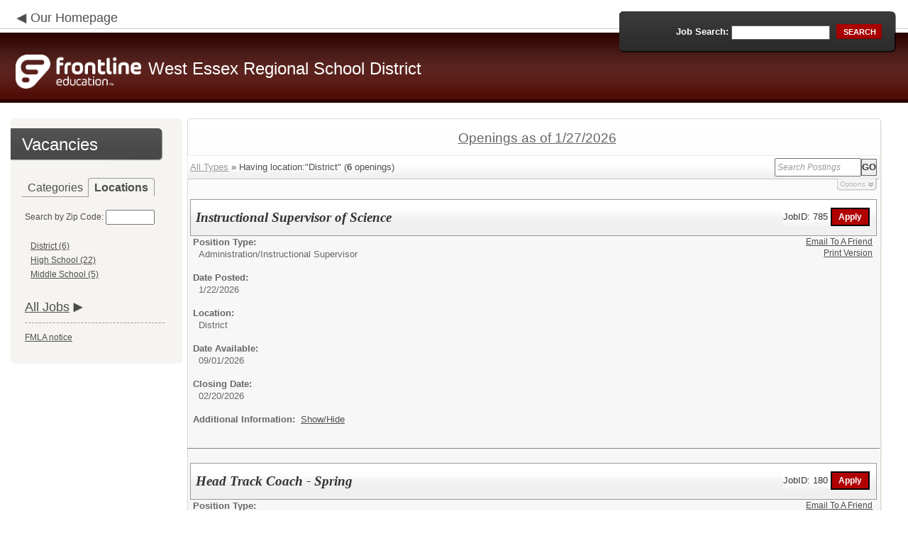

--- FILE ---
content_type: text/plain; charset=utf-8
request_url: https://www.applitrack.com/westex/rb_bf28599crd?type=js3&sn=v_4_srv_3_sn_AFC6A2A6AAE92C7ED9B252362D33F252_perc_100000_ol_0_mul_1_app-3A7927f457c7a0685b_1_rcs-3Acss_0&svrid=3&flavor=post&vi=CIACQRNVALRCUKABFBJCMGPRSMAPWCPQ-0&modifiedSince=1769423434228&bp=3&app=7927f457c7a0685b&crc=2474328194&en=xvf2dww8&end=1
body_size: 252
content:
OK(OA)|name=ruxitagentjs|featureHash=ICA7NVfghjoqrux|version=|buildNumber=10305250107141607|lastModification=1769423434228

--- FILE ---
content_type: text/javascript
request_url: https://www.applitrack.com/westex/onlineapp/jobpostings/Output.asp?AppliTrackPostingSearch=location:%22District%22&
body_size: 12993
content:


var addthis_config = {
          services_compact: 'email, facebook, twitter, more',
          services_exclude: 'print'
}

var VacanciesAreOnThisPage = true

//window.onerror = function nada(){}

function centerWin(zwidth,zheight){
       var winHeight
       var winWidth
       winHeight = screen.availHeight
       winWidth = screen.width
       if (zwidth > winWidth){zwidth=winWidth}
       if (zheight > winHeight){zheight=winHeight}
       zleft = parseInt((winWidth/2)-(zwidth/2))
       if (zleft < 10){zleft = 0}
       ztop = parseInt((winHeight/2)-(zheight/2))
       if (ztop < 25){ztop = 0}
       var x = "width=" + zwidth + ",height=" + zheight + ",left=" + zleft + ",top=" + ztop
       return x
}

function applyFor(posJobCode,posFirstChoice,posSpecialty){
       var openwindow = false
       if (document.layers){
              alert("Please go back and then click 'Start an Application' to apply for this position.")
              return false;
       }
       var OpenWin = true
       try {
              if (typeof self.opener.updateApp == "boolean"){
                     OpenWin = false
              }
       } catch (e) {
              OpenWin = true
       }

       if (OpenWin){
              var applyFor = window.open("https://www.applitrack.com/westex/onlineapp/_application.aspx?posJobCodes=" + posJobCode + "&posFirstChoice=" + posFirstChoice + "&posSpecialty=" + posSpecialty + "","applyFor","location=no,resizable=yes,scrollbars=yes," + centerWin(795,550))
              applyFor.focus()
       } else {
              window.opener.location = "javascript: applyFor('" + posJobCode + "','" + posFirstChoice + "','" + posSpecialty + "')"
              self.close()
       }
}

function oldWay(){
       var openwindow = false
       if (document.layers){
              alert("Please go back and then click 'Start an Application' to apply for this position.")
              return false;
       }
       if (opener == null){
              var applyFor = window.open("https://www.applitrack.com/westex/onlineapp/_application.aspx?posJobCodes=" + posJobCode + "&posFirstChoice=" + posFirstChoice + "&posSpecialty=" + posSpecialty + "","applyFor","location=no,resizable=yes,scrollbars=yes," + centerWin(795,550))
              applyFor.focus()
       }else{
              if (typeof self.opener == "undefined"){
                     var applyFor = window.open("https://www.applitrack.com/westex/onlineapp/_application.aspx?posJobCodes=" + posJobCode + "&posFirstChoice=" + posFirstChoice + "&posSpecialty=" + posSpecialty + "","applyFor","location=no,resizable=yes,scrollbars=yes," + centerWin(795,550))
                     applyFor.focus()
              }else{
                     if (typeof self.opener.updateApp == "boolean"){
                           window.opener.location = "javascript: applyFor('" + posJobCode + "','" + posFirstChoice + "','" + posSpecialty + "')"
                           self.close()
                     }else{
                           var applyFor = window.open("https://www.applitrack.com/westex/onlineapp/_application.aspx?posJobCodes=" + posJobCode + "&posFirstChoice=" + posFirstChoice + "&posSpecialty=" + posSpecialty + "","applyFor","location=no,resizable=yes,scrollbars=yes," + centerWin(795,550))
                           applyFor.focus()
                     }
              }
       }
}
function applyForInternal(posJobCode,posFirstChoice,posSpecialty){
    var passDistrictCode;

       var applyFor = window.open("https://www.applitrack.com/westex/onlineapp/_application.aspx?isInternal=1&posJobCodes=" + posJobCode + "&posFirstChoice=" + posFirstChoice + "&posSpecialty=" + posSpecialty + passDistrictCode + "","applyFor","location=no,resizable=yes,scrollbars=yes," + centerWin(795,550))
       applyFor.focus()
}

function applyForOutsideDistrict(district,posJobCode,posFirstChoice,posSpecialty){
    var applyPage;
    var applyWinSize;
    
        applyPage = '_application.aspx';
    
       var applyFor = window.open("https://www.applitrack.com/" + district + "/onlineapp/" + applyPage + "?posJobCodes=" + posJobCode + "&posFirstChoice=" + posFirstChoice + "&posSpecialty=" + posSpecialty + "","applyFor","location=no,resizable=yes,scrollbars=yes," + centerWin(795,550))
       applyFor.focus()
}

function toggle_block(i) {
       if (AppliTrack_$(i).style.display == 'none'){ AppliTrack_$(i).style.display = 'block';} else {AppliTrack_$(i).style.display = 'none';}
       setUpPageBreaks()
       return false;
}

function submitAppliTrackSearch(){
       AppliTrack_SearchExecute(null);
}

/* Deprecated; use AppliTrack_SearchExecute() */
function AppliTrackSort(key){
       winLoc = window.location.toString()
       if (window.location.search == "") {
              window.location = winLoc + "?AppliTrackSort=" + escape(key)
       }else{
              if (window.location.search.indexOf("AppliTrackSort=") > 0){
                     var currLoc = winLoc.substring(0,winLoc.indexOf("AppliTrackSort="))
                     window.location = winLoc.replace(/([^a-zA-Z0-9\-\.]+AppliTrackSort=)([a-zA-Z0-9\-\.]+)([&a-zA-Z0-9\-\.]*)/i,'$1' + escape(key) + '$3');
              }else{
                     window.location = winLoc + (winLoc.indexOf("?") < 0?"?":"&") + "AppliTrackSort=" + escape(key)
              }
       }
}

function AppliTrackSearchFocus(){
    var e = AppliTrack_$('AppliTrackPostingSearchBasic');
       if (e && e.value == "Search Postings"){
              e.value = ""
              e.style.color = "black"
              e.style.fontStyle = "normal"
       }
}
function AppliTrackSearchBlur(){
    var e = AppliTrack_$('AppliTrackPostingSearchBasic');
       if (e && e.value == ""){
              e.value = "Search Postings"
              e.style.color = "#999999"
              e.style.fontStyle = "italic"
       }
}
function AppliTrack_WatchForEnter(e){
       if(window.event)
        key = window.event.keyCode;     //IE
    else
        key = e.which;     //firefox

    if (key == 13)
    {
              AppliTrack_SearchExecute(null);

              if(window.event){
                  window.event.cancelBubble = true;
                  window.event.returnValue = false;
              }

              if (event && event.stopPropagation) {
            event.stopPropagation();
        }
        if (event && event.preventDefault) {
            event.preventDefault();
        }
        return false;
    }
}

function AppliTrackInit(){
       try{
           var sf = AppliTrack_$('AppliTrackPostingSearchBasic');
           var sc = AppliTrack_$('AppliTrackSearchSubCategory');
           if(sf){sf.value = "Search Postings"}
           if(sc){sc.disabled = true;}
           if (window.location.search.indexOf("category") > 0 || window.location.search.indexOf("AppliTrackPostingSearchBasic") > 0){
                  AppliTrack_$('AppliTrackPostings').scrollIntoView(true)
           }
       }
    catch(e){}
}
setTimeout('AppliTrackInit()',100)
function AppliTrack_ToggleAdvancedSearch(){
    var hc = AppliTrack_$('AppliTrackSearchAdvancedHeaderCollapsed');
    var he=AppliTrack_$('AppliTrackSearchAdvancedHeaderExpanded');
    var c=AppliTrack_$('AppliTrackSearchAdvancedContainer');
    var s=AppliTrack_$('AppliTrackSearchSimpleContainer');
    if(!hc||!he||!c) return;
    if(hc.style.display=='block'){
        hc.style.display='none';
        he.style.display='block';
        c.style.display='block';
        s.style.opacity='.5';
        s.style.filter='alpha(opacity=50)';
    }
    else{
        hc.style.display='block';
        he.style.display='none';
        c.style.display='none';
        s.style.opacity='1';
        s.style.filter='alpha(opacity=100)';
    }
}

function AppliTrack_onKeyPressToggle(e){
    if(window.event) {
        key = window.event.keyCode;     //IE
    } else {
        key = e.which;     //firefox
    }
    //toggle advanced settings on 'enter' and 'space' keypress
    if (key == 13 || key == 32) {
        AppliTrack_ToggleAdvancedSearch();
    }
}

function AppliTrack_SearchCategorySelect(){
    var c = AppliTrack_$('AppliTrackSearchCategory');
    var sc=AppliTrack_$('AppliTrackSearchSubCategory');
    if(!c||!sc){return;}
    if(c.options&&c.selectedIndex > 0){
        sc.disabled=false;
        var v = c.options[c.selectedIndex].value;
        if(v!=''){
            try{
                eval('var g = '+v);
                sc.options.length = 0;
                sc.options[sc.options.length] = new Option('All ' + g.id + ' postings','');

                for(var i=0;i < g.vals.length;i++){
                    if(g.vals[i]==''){
                        sc.options[sc.options.length] = new Option('All ' + g.id + ' postings','');
                    }
                    else{
                        sc.options[sc.options.length] = new Option(g.vals[i],g.vals[i]);
                    }
                }
            }catch(e){/*malformed option*/}
        }
    }
    else{
        sc.options.length = 0;
        sc.disabled = true;
    }

}

function AppliTrack_RadiusSelect(){
    var l = AppliTrack_$('AppliTrackSearchLocation');
    var sr=AppliTrack_$('AppliTrackSearchRadius');
    var zct=AppliTrack_$('AppliTrackZipCode');
    var zcv = AppliTrack_$('AppliTrackZipValidator');
     if(!l||!sr){return;}
      if(l.options[l.selectedIndex].value != ''){
        sr.disabled = true;
        zct.disabled = true;
        zcv.style.visibility='hidden';
        }
        else
        {
          sr.disabled = false;
          zct.disabled = false;
        }
}


function AppliTrack_SearchExecute(f /*,execute search, default advanced form visible*/){

  var ll = AppliTrack_$('AppliTrackSearchLocation');
  var zct = AppliTrack_$('AppliTrackZipCode');
  var zcv = AppliTrack_$('AppliTrackZipValidator');
  var sbb = AppliTrack_$('AppliTrackPostingSearchBasic');
  var validateZip =true;
  if (zct !=null) {
    if (zct.value != '' ){
        validateZip =  /(^\d{5}$)|(^\d{5}-\d{4}$)/.test(zct.value);
    }
    else
    {
        validateZip = true;
    }
  }
  else
  {
    validateZip = true;
  }

  if(( sbb.value !='Search Postings') || validateZip ){
    var loc = window.location.search;
       if(loc.substring(0,1) == '?'){
        //always replace the current search - refactor this to eliminate compounding searching
           loc = 'all=1';
        //loc= loc.substring(1,loc.length);
       }
       if(f&&(f.tagName+'').toLowerCase()=='form')
       { f.onSubmit = null; }

       if(!arguments||arguments.length<2||arguments[1]){
           //search
        var k = AppliTrack_$('AppliTrackPostingSearchBasic');
        var ak= AppliTrack_$('AppliTrackSearchKeyword');
        var tt= AppliTrack_$('AppliTrackSearchTitle');
        var d = AppliTrack_$('AppliTrackSearchDistrict');
        var l = AppliTrack_$('AppliTrackSearchLocation');
        var c = AppliTrack_$('AppliTrackSearchCategory');
        var sc= AppliTrack_$('AppliTrackSearchSubCategory');
        var pd= AppliTrack_$('AppliTrackSearchPostDateRange');
        var sregion = AppliTrack_$('AppliTrackSearchRegion');
        var zc =AppliTrack_$('AppliTrackZipCode');
        var zipr = AppliTrack_$('AppliTrackSearchRadius');
        var int = AppliTrack_$('internal');
        var state= AppliTrack_$('AppliTrackSearchState');

           var s = '';
           if(!AppliTrack_isEmpty(k)&&'Search Postings'!=''+k.value)
             {
               s+=(s!=''?' ':'');
               if(k.value !=''){ s+='title:' + k.value;}
             }
           if(!AppliTrack_isEmpty(ak)){s+=(s!=''?' ':'') + ak.value;}
           if(d&&d.options&&d.selectedIndex>=0&&''!=''+d.options[d.selectedIndex].value){
               for(var i=1;i < d.options.length;i++){
                   if(d.options[i].selected && d.options[i].value+''!=''){
                       s+=(s!=''?' ':'') + 'district:' + d.options[i].value;
                   }
               }
               loc = AppliTrack_RemoveParam(loc,'district');
           }
        var radius='';
        if (zipr != null)
        {
            if (zipr.value !='')
            {
            radius=' radius%3A"'+ zipr.value +'"';
            }
        }
        if (l != null)
        {
               if(l&&l.options&&''!=''+l.options[l.selectedIndex].value){
                   s+=(s!=''?' ':'') + 'location:"' + l.options[l.selectedIndex].value + '"';
                   loc = AppliTrack_RemoveParam(loc,'location');
               }
        }
           if(tt&&''!=''+tt.value){
               s+=(s!=''?' ':'') + 'title:"' + tt.value + '"';
               loc = AppliTrack_RemoveParam(loc,'title');
           }
        if(pd&&pd.options&&''!=''+pd.options[pd.selectedIndex].value){
               s+=(s!=''?' ':'') + 'dateposted:' + pd.options[pd.selectedIndex].value + '';
               loc = AppliTrack_RemoveParam(loc,'dateposted');
           }
           if(c&&c.options&&''!=''+c.options[c.selectedIndex].value){
            try{
                eval('var g = '+c.options[c.selectedIndex].value);
                s+=(s!=''?' ':'') + 'category:"' + g.id + '"';
                loc = AppliTrack_RemoveParam(loc,'category');
            }catch(e){/*malformed option*/}
           }

           if(sregion && sregion.options && sregion.options[sregion.selectedIndex] != null && ''!=''+sregion.options[sregion.selectedIndex].text){
                try{
                    s+=(s!=''?' ':'') + 'region:"' + sregion.options[sregion.selectedIndex].text + '"';
                    loc = AppliTrack_RemoveParam(loc,'region');
                }catch(e){/*malformed option*/}
           }

           if(sc&&sc.options&&!sc.disabled&&sc.selectedIndex>=0&&'' != ''+sc.options[sc.selectedIndex].value){
               s+=(s!=''?' ':'') + 'subcategory:"' + sc.options[sc.selectedIndex].value + '"';
               loc = AppliTrack_RemoveParam(loc,'subcategory');
           }

           if (typeof CustomSearchFormExtender == 'function') {
               s = s + CustomSearchFormExtender();
           }
           loc = AppliTrack_AddParam(loc,'AppliTrackPostingSearch',s);
       }
    if (zc != null){
        loc = AppliTrack_AddParam(loc,'AppliTrackZipCode', zc.value);
        loc = AppliTrack_AddParam(loc,'AppliTrackZipRadius', zipr.value);
    }
    if (state != null){
        loc = AppliTrack_AddParam(loc,'AppliTrackSearchState', state.value);
    }
    if (int != null)
    {
        loc = AppliTrack_AddParam(loc,'internal', int.value);
    }
       //sort
    var so = AppliTrack_$('AppliTrackSort');
       if(so&&so.options&&''!=''+so.options[so.selectedIndex].value){
           loc = AppliTrack_AddParam(loc ,'AppliTrackSort',''+so.options[so.selectedIndex].value);
       }

       //display
    var m = AppliTrack_$('AppliTrackLayoutMode');
       if(m&&m.options&&''!=''+m.options[m.selectedIndex].value){
           loc = AppliTrack_AddParam(loc ,'AppliTrackLayoutMode',''+m.options[m.selectedIndex].value);
       }

    //expand/collapse
    if(arguments&&arguments.length==3&&arguments[2]&&(navigator.vendor+'').indexOf('Apple')==-1){
        loc = AppliTrack_AddParam(loc,'AppliTrackSearch','expanded');
    }



    //GET
    if(loc.match(/^&/g))  {loc = loc.substring(1,loc.length);}
    if(!loc.match(/^\?/g)){loc = '?' + loc;}
    if(loc.match(/[&\?]$/)!=null){loc = loc.substr(0,loc.length-1);}
        window.location = window.location.toString().replace(window.location.search,'') + loc;

    }

    // if no zip code show this
    else
    {
        if (zcv != null){
            zcv.style.visibility="visible";
        }
    }
}


function AppliTrack_isEmpty(s){
    var st = (s&&s.value?s.value:s);
    return !(st && ''!=''+st && 'undefined'!=''+st);
}

function AppliTrack_AddParam(loc,key,val){
    var rv = loc+'';
    if(!AppliTrack_isEmpty(key)&&!AppliTrack_isEmpty(val)){
        if (rv.match(new RegExp(key+'=',"ig"))){
            rv = AppliTrack_RemoveParam(rv,key);
           }
        if(rv.length>0 && !rv.match('&$')){rv += '&';}
           rv += key + "=" + escape(val);

    }
    return rv;
}

function AppliTrack_RemoveParam(loc,key){

    var rv = (loc+'').split('&');
    if(key!= ''){
        for(var i=0;i < rv.length;i++){
           if(rv[i].substring(0,key.length) == key){
                rv[i]='';
            }
        }
    }
    return (rv?rv.join('&').replace('&&','&'):'');
}
function AppliTrack_$(id) {
    var o = null;
    if( document.layers ) {
        o = document.layers[id];
    } else if( document.all ) {
        o = document.all[id];
    } else if( document.getElementById ) {
        o = document.getElementById(id);
    }
    return o;
}


function updateEmailLinkFromCurrentWindowLocation(mailSubject, mailMsg, queryStrings)
{
    queryStrings = queryStrings.replace('default.aspx', 'JobPostings/view.asp');
    var newLine = "%0D%0A";
    var sanitizedUrl = sanitizeUrl(window.location.href, queryStrings)
    window.location.href = mailSubject + mailMsg + newLine + newLine + encodeURIComponent(sanitizedUrl);
}

function updateHrefFromCurrentWindowLocation(queryStrings, isOpenInNewTab, isClearPreviousParams, isReplaceDefault){
    var currentLocation = window.location.href;

    if(isClearPreviousParams) currentLocation =  window.location.origin + window.location.pathname;

    if(isReplaceDefault) currentLocation = currentLocation.replace('default.aspx', 'JobPostings/view.asp');

    if (currentLocation.indexOf('?') == -1 && queryStrings.indexOf('?') == -1) {
        currentLocation = currentLocation + "?";
    }
    else {
        if (currentLocation.indexOf('?') != -1) currentLocation = currentLocation + '&';
    }

    if(isOpenInNewTab)
        window.open(sanitizeUrl(currentLocation, queryStrings), '_blank' );
    else
        window.location.href = sanitizeUrl(currentLocation, queryStrings);
}

function sanitizeUrl(currentLocation, queryStrings){
    queryStrings = queryStrings.replace("ApplitrackHardcodedURL?1=1", "");
    queryStrings = queryStrings.replace("ApplitrackHardcodedURL", "");

    return removeDuplicateQueryStringsFromUrl(currentLocation + queryStrings);
}

function removeDuplicateQueryStringsFromUrl(currentLocation)
{
	// Example : "http://qa4.applitrack.com/dex/jobhomepage.html?AppliTrackSort=newest&AppliTrackSort=newest"
	var delimeter = '&';
	var newUrl = [];
	var urlArray = currentLocation.split(delimeter);

	urlArray.forEach(function(urlParameter, index)
	{
		if (newUrl.indexOf(urlParameter) == -1 && urlParameter.indexOf('?') != 0)
		{
			if((urlParameter.indexOf('/') > 0 && index == 0) || urlParameter.indexOf('=') > 0)
			{
				newUrl.push(urlParameter);
			}
		}
	});

	return newUrl.join(delimeter);
}

document.write('<div id=\'AppliTrackOutput\'><form id=\'AppliTrackSearchForm\' name=\'AppliTrackSearchForm\' onsubmit=\'return false;\'><a name=AppliTrackPostings id=AppliTrackPostings></a><link rel=\'stylesheet\' type=\'text/css\' href=\'/olacommon/jobpostings/postingStyles.v3.css?v=8-17-2016\' /><div class=\'AppliTrackListHeader\'id=\'ApplicantMain\'><div>Openings as of 1/27/2026</div></div><br><div style=\'display: none;\'>force display?True</div><div id=\'AppliTrackSearchContainer\'><table width=\'100%\' class=\'AppliTrackSearchBG\'><tr><td class="normal" width="100%"><a href=\'javascript:updateHrefFromCurrentWindowLocation("ApplitrackHardcodedURL", false, true)\'>All Types</a> &raquo; Having location:"District"&nbsp;(<b>6</b> openings)</td><td align=right nowrap><div id=\'AppliTrackSearchSimpleContainer\'><label for=\'AppliTrackPostingSearchBasic\' class=\'HiddenButReadable\'>Search Postings:</label><input type=\'text\' size=\'15\' id=\'AppliTrackPostingSearchBasic\' style=\'font-style: italic; color: #999999\' onfocus=\'AppliTrackSearchFocus()\' onblur=\'AppliTrackSearchBlur()\' onKeyPress=\'return AppliTrack_WatchForEnter(event)\' /><input type=\'button\' value=\'Go\'&nbsp; class=\'button\' style=\'padding:0px 0px;\' onclick=\'submitAppliTrackSearch()\' /></div></td></tr></table><div id=\'AppliTrackSearchAdvancedHeaderCollapsed\' style=\'display:block;\' onclick=\'AppliTrack_ToggleAdvancedSearch()\' tabindex=\'0\' aria-role=\'button\' onkeydown=\'AppliTrack_onKeyPressToggle(event)\'>Options</div><div id=\'AppliTrackSearchAdvancedContainer\' style=\'display:none;\'><div class=\'section\' style=\'padding-bottom:4px;border-bottom:solid 1px #ddd;\'><div class=\'header\'>Search Job Postings</div><div><label for=\'AppliTrackSearchKeyword\'><span class=\'fixedCol1 label\' nowrap=\'nowrap\'><u>Posting</u> contains:</span></label><input style=\'width:250px;\' type=\'text\' name=\'AppliTrackSearchKeyword\' id=\'AppliTrackSearchKeyword\' onKeyPress=\'return AppliTrack_WatchForEnter(event)\'/></div><div><label for=\'AppliTrackSearchTitle\'><span class=\'fixedCol1 label\' nowrap=\'nowrap\'><u>Title</u> contains:</span></label><input style=\'width:250px;\' type=\'text\' name=\'AppliTrackSearchTitle\' id=\'AppliTrackSearchTitle\' onKeyPress=\'return AppliTrack_WatchForEnter(event)\' /></div><div><span class=\'fixedCol1 label\'>In Category:</span><select name=\'AppliTrackSearchCategory\' id=\'AppliTrackSearchCategory\' onchange=\'AppliTrack_SearchCategorySelect()\' onKeyPress=\'return AppliTrack_WatchForEnter(event)\'><option style=\'color:#666;font-style: italic;\'>Select Category</option><option value=\'{id:"Administration",vals:["Instructional Supervisor"]}\'>Administration</option><option value=\'{id:"Athletics/Activities",vals:["","Coaching"]}\'>Athletics/Activities</option><option value=\'{id:"High School Teaching",vals:["Physical Education"]}\'>High School Teaching</option><option value=\'{id:"Maintenance/Custodial",vals:["Custodian"]}\'>Maintenance/Custodial</option><option value=\'{id:"Middle School Teaching",vals:["Special Education"]}\'>Middle School Teaching</option><option value=\'{id:"Schedule B",vals:["Student Activities"]}\'>Schedule B</option><option value=\'{id:"Substitute",vals:["School Nurse","Substitute Secretary","Substitute Teacher"]}\'>Substitute</option></select><span class=\'label\'> and </span><span class=\'label\' style=\'white-space:nowrap\'>SubCategory:<select name=\'AppliTrackSearchSubCategory\' id=\'AppliTrackSearchSubCategory\' disabled=\'disabled\' onKeyPress=\'return AppliTrack_WatchForEnter(event)\'><option></option></select></span></div><div><span class=\'fixedCol1 label\'>At Location:</span><select name=\'AppliTrackSearchLocation\' id=\'AppliTrackSearchLocation\' onchange=\'AppliTrack_RadiusSelect()\' onKeyPress=\'return AppliTrack_WatchForEnter(event)\'><option value=\'\' style=\'font-style:italic;color:#999\'> -- Any Location -- </option><option value="District">District</option><option value="High School">High School</option><option value="Middle School">Middle School</option></select></div><div id="AppliTrackSearchZipCodeSection"><span class=\'fixedCol1 label\'>Within:</span><select name=\'AppliTrackSearchRadius\' id=\'AppliTrackSearchRadius\' onchange=\'AppliTrack_SearchCategorySelect()\' onKeyPress=\'return AppliTrack_WatchForEnter(event)\'><option value=\'5\'>5</option><option value=\'10\'>10</option><option value=\'15\'>15</option><option value=\'25\'>25</option><option value=\'50\'>50</option><option value=\'100\'>100</option><option value=\'150\'>150</option></select><span class=\'fixedCol1 label\' style=\'margin-left: -25px;\'>miles of Zip:</span><label for=\'AppliTrackZipCode\' class=\'HiddenButReadable\'>Zip Code</label><input style=\'width:70px;\' type=\'text\' name=\'AppliTrackZipCode\' id=\'AppliTrackZipCode\' onKeyPress=\'return AppliTrack_WatchForEnter(event)\' /><stronge name=\'AppliTrackZipValidator\' id=\'AppliTrackZipValidator\' style=\'visibility:hidden;text-align: left;color:red;\'>Invalid Zipcode</stronge><input style=\'width:250px;\' type=\'hidden\' name=\'internal\' id=\'internal\' value=\'\'&nbsp; /></div><button id="AppliTrackSearchButton" type="button" style=\'float:right;margin-right:10px;cursor:pointer;\' onclick=\'AppliTrack_SearchExecute(null)\'>Search</button><div><span class=\'label\' style=\'width:125px;text-align:right;\'>Posted in the last:</span><select name=\'AppliTrackSearchPostDateRange\' id=\'AppliTrackSearchPostDateRange\' onKeyPress=\'return AppliTrack_WatchForEnter(event)\'><option value=\'\'>All Dates</option><option value=\'7\'>7 Days</option><option value=\'14\'>14 Days</option><option value=\'30\'>30 Days</option></select></div></div><div class=\'section\' style=\'vertical-align: top;\'><span style=\'white-space:nowrap\'><span class=\'header\'>Sort Results By:</span><select name=\'AppliTrackSort\' id=\'AppliTrackSort\' class=\'data\'><option class=\'data\' value=\'type\' selected=\'selected\'>type</option><option class=\'data\' value=\'title\'>title</option><option class=\'data\' value=\'location\'>location</option><option class=\'data\' value=\'newest\'>newest</option><option class=\'data\' value=\'oldest\'>oldest</option></select></span><span style=\'white-space:nowrap\'><span class=\'header\'>Display as:</span><select name=\'AppliTrackLayoutMode\' id=\'AppliTrackLayoutMode\' class=\'data\'><option value=\'detail\' selected=\'selected\'>Detailed View</option><option value=\'condensed\'>Condensed View</option></select></span></div></div><div id=\'AppliTrackSearchAdvancedHeaderExpanded\' style=\'display:none;\' onclick=\'AppliTrack_ToggleAdvancedSearch()\'>Options</div></div><div id=\'AppliTrackListContent\'><p align=center class=noprint id=\'p785_h\'><span class=\'ListHeader\'>Openings as of 1/27/2026<br/></span></p><ul class=\'postingsList\' id=\'p785_\'><table class=\'title\' style=\'padding: 0px; width:99.2%\'><tr><td id=\'wrapword\' style=\'width: 950px; padding: 5px;\'>Instructional Supervisor of Science</td><td style=\'width: 275px;\'><span class=\'title2\' style=\'float:right;text-align:right;margin-top: 8px;margin-right: 6px;\'> JobID: 785 <input type=\'button\' value=\' Apply \' onclick="applyFor(\'785\',\'Administration\',\'Instructional Supervisor\')" class=\'screenOnly ApplyButton\' /></span></td></tr></table><div style=\'position:relative;\'><li><span class=\'label\'>Position Type:</span><br/>&nbsp;&nbsp;<span class=\'normal\'>Administration/</span><span class=\'normal\'>Instructional Supervisor</span><br/><br/></li><li><span class="label" >Date Posted:</span><br/>&nbsp;&nbsp;<span class="normal">1/22/2026</span><br/><br/></li><li><span class="label" >Location:</span><br/>&nbsp;&nbsp;<span class="normal">District</span><br/><br/></li><li><span class="label" >Date Available:</span><br/>&nbsp;&nbsp;<span class=\'normal\'>09/01/2026</span><br/><br/></li><li><span class="label" > Closing Date: </span><br/>&nbsp;&nbsp;<span class=\'normal\'>02/20/2026</span><br/><br/></li><span>&nbsp&nbsp</span>');
document.write('<span class="label" >Additional Information: &nbsp;</span><span class="normal"><a href="javascript:void(toggle_block(\'DescriptionText785_\'))"><u>Show/Hide</u></a></span><br/><span id=\'DescriptionText785_\' style=\'border: 1px solid black; padding:5px; display:none; opacity:.8;\'><span class="normal"><p><span style="font-family:Arial, Helvetica, sans-serif;font-size:14px;"><strong>Description:&nbsp;</strong></span></p><p><span style="font-family:Arial, Helvetica, sans-serif;font-size:14px;">Instructional Supervisor of Science</span><br><br><span style="font-family:Arial, Helvetica, sans-serif;font-size:14px;"><strong>Qualifications:&nbsp;&nbsp;</strong></span></p><ul><li class="ck-list-marker-font-size ck-list-marker-font-family" style="--ck-content-list-marker-font-family:Arial, Helvetica, sans-serif;--ck-content-list-marker-font-size:14px;" data-list-item-id="e1f96895ac498b5eb4b11a8671f32e30d"><span style="font-family:Arial, Helvetica, sans-serif;font-size:14px;">Master\'s degree or higher in teaching, supervision and/or administration from an accredited college or university.</span></li><li class="ck-list-marker-font-size ck-list-marker-font-family" style="--ck-content-list-marker-font-family:Arial, Helvetica, sans-serif;--ck-content-list-marker-font-size:14px;" data-list-item-id="e7cc769ec57d4f3c4f2c744af2bc39283"><span style="font-family:Arial, Helvetica, sans-serif;font-size:14px;">New Jersey standard supervisor\'s certificate.</span></li><li class="ck-list-marker-font-size ck-list-marker-font-family" style="--ck-content-list-marker-font-family:Arial, Helvetica, sans-serif;--ck-content-list-marker-font-size:14px;" data-list-item-id="e19da575c01dea016f46f14430518097d"><span style="font-family:Arial, Helvetica, sans-serif;font-size:14px;">A standard Teacher of Science certificate.</span></li><li class="ck-list-marker-font-size ck-list-marker-font-family" style="--ck-content-list-marker-font-family:Arial, Helvetica, sans-serif;--ck-content-list-marker-font-size:14px;" data-list-item-id="e396ebfa1d9a9155c5bc54a07cc1c64dd"><span style="font-family:Arial, Helvetica, sans-serif;font-size:14px;">Minimum of five years successful teaching experience.</span></li><li class="ck-list-marker-font-size ck-list-marker-font-family" style="--ck-content-list-marker-font-family:Arial, Helvetica, sans-serif;--ck-content-list-marker-font-size:14px;" data-list-item-id="e461c869ecfff6ce782d8086098c3414c"><span style="font-family:Arial, Helvetica, sans-serif;font-size:14px;">Demonstrated mastery in teaching.</span></li><li class="ck-list-marker-font-size ck-list-marker-font-family" style="--ck-content-list-marker-font-family:Arial, Helvetica, sans-serif;--ck-content-list-marker-font-size:14px;" data-list-item-id="e28c73c9109c9c3f815763794248992a5"><span style="font-family:Arial, Helvetica, sans-serif;font-size:14px;">Demonstrated leadership in supervision of instruction, student assessment and staff development.</span></li><li class="ck-list-marker-font-size ck-list-marker-font-family" style="--ck-content-list-marker-font-family:Arial, Helvetica, sans-serif;--ck-content-list-marker-font-size:14px;" data-list-item-id="e3e78218762bb3cf4e2225b80cfa6dc53"><span style="font-family:Arial, Helvetica, sans-serif;font-size:14px;">Such alternatives to the above experience that the district may find appropriate and applicable.</span></li></ul><p>&nbsp;</p><p><span style="font-family:Arial, Helvetica, sans-serif;font-size:14px;"><strong>Salary:&nbsp;</strong></span></p><p><span style="font-family:Arial, Helvetica, sans-serif;font-size:14px;">$110,000 - $138,000 annually, commensurate with expereince</span><br><br><span style="font-family:Arial, Helvetica, sans-serif;font-size:14px;"><strong>Benefits:&nbsp;</strong></span></p><p><span style="font-family:Arial, Helvetica, sans-serif;font-size:14px;">This position includes a benefits package in accordance with the New Jersey School Employees\' Health Benefits Program (SEHBP)</span><br><br><span style="font-family:Arial, Helvetica, sans-serif;font-size:14px;">NJ Educators or Garden State Plan (Aetna or Horizon)</span><br><span style="font-family:Arial, Helvetica, sans-serif;font-size:14px;">NJ State Pension - Required</span><br><br><span style="font-family:Arial, Helvetica, sans-serif;font-size:14px;"><strong>Optional:&nbsp;&nbsp;</strong></span></p><p><span style="font-family:Arial, Helvetica, sans-serif;font-size:14px;">MetLife, Corebridge Financial, Lincoln Investments, Axa Equitable, Aflac, Prudential (disability), Colonial Life, 360+:&nbsp; Vision - VSP, All State</span><br><span style="font-family:Arial, Helvetica, sans-serif;font-size:14px;">FSA:&nbsp; Healthcare, Dependent Care</span><br><br><br><span style="font-family:Arial, Helvetica, sans-serif;font-size:14px;"><strong>Application Procedure:</strong></span><br><span style="font-family:Arial, Helvetica, sans-serif;font-size:14px;">Apply Online</span><br><br><br>&nbsp;</p></span><br /><img src=\'https://www.applitrack.com/clear.gif\' height=8><br /></span><br/><div class=\'label\' align=\'right\' style=\'position:absolute; top:0%;right:1%;\'><span class=\'s\'><div class="addthis_toolbox addthis_default_style "><a class="addthis_button_preferred_1"></a><a class="addthis_button_preferred_2"></a><a class="addthis_button_preferred_3"></a><a class="addthis_button_compact"></a><a class="addthis_counter addthis_bubble_style"></a></div><script type="text/javascript" src="https://s7.addthis.com/js/250/addthis_widget.js#pubid=ra-4dfeb954767d3dc8"></script><br><a href=\'javascript:updateEmailLinkFromCurrentWindowLocation("mailto:?subject=Job Posting&body=","I thought you would be interested in an employment opportunity I found at West Essex Regional School District. The position is Instructional Supervisor of Science. Please click the link below for more information about this vacancy.","ApplitrackHardcodedURL?1=1&AppliTrackJobId=785&AppliTrackLayoutMode=detail&AppliTrackViewPosting=1")\'><span style=\'color:#4c4c4c;font-size:.9em;font-weight:normal;\'>Email To A Friend</span></a><br/><a href=\'javascript:updateHrefFromCurrentWindowLocation("ApplitrackHardcodedURL?1=1&AppliTrackJobId=785&AppliTrackLayoutMode=detail&AppliTrackViewPosting=1" , true, false, true)\'><span style=\'color:#4c4c4c;font-size:.9em;font-weight:normal;\'>Print Version</span> </a><br/></span></div><br/></div></ul><div style=\'width: 100%; height: .75px; background: gray; overflow: hidden; margin-bottom:4px;\'></div><br /><p align=center class=noprint id=\'p180_h\'><span class=\'ListHeader\'>Openings as of 1/27/2026<br/></span></p><ul class=\'postingsList\' id=\'p180_\'><table class=\'title\' style=\'padding: 0px; width:99.2%\'><tr><td id=\'wrapword\' style=\'width: 950px; padding: 5px;\'>Head Track Coach - Spring</td><td style=\'width: 275px;\'><span class=\'title2\' style=\'float:right;text-align:right;margin-top: 8px;margin-right: 6px;\'> JobID: 180 <input type=\'button\' value=\' Apply \' onclick="applyFor(\'180\',\'Athletics/Activities\',\'Coaching\')" class=\'screenOnly ApplyButton\' /></span></td></tr></table><div style=\'position:relative;\'><li><span class=\'label\'>Position Type:</span><br/>&nbsp;&nbsp;<span class=\'normal\'>Athletics/Activities/</span><span class=\'normal\'>Coaching</span><br/><br/></li><li><span class="label" >Date Posted:</span><br/>&nbsp;&nbsp;<span class="normal">9/12/2025</span><br/><br/></li><li><span class="label" >Location:</span><br/>&nbsp;&nbsp;<span class="normal">District</span><br/><br/></li><li><span class="label" > Closing Date: </span><br/>&nbsp;&nbsp;<span class=\'normal\'>09/30/2025</span><br/><br/></li><span>&nbsp&nbsp</span>');
document.write('<span class="label" >Additional Information: &nbsp;</span><span class="normal"><a href="javascript:void(toggle_block(\'DescriptionText180_\'))"><u>Show/Hide</u></a></span><br/><span id=\'DescriptionText180_\' style=\'border: 1px solid black; padding:5px; display:none; opacity:.8;\'><span class="normal"><p><b>Description: Head Track Coach - Spring</b></p>&nbsp; <p dir="ltr"><strong>Qualifications:</strong></p>&nbsp; <p dir="ltr">&bull; &nbsp; &nbsp; &nbsp; &nbsp; Possess a Standard Teaching Certificate (or County Substitute Teaching Certificate)</p>&nbsp; <p dir="ltr">&bull; &nbsp; &nbsp; &nbsp; &nbsp; Meet NJSIAA qualifications for coaches</p>&nbsp; <p dir="ltr">&bull; &nbsp; &nbsp; &nbsp; &nbsp; Must serve as a role model to students</p>&nbsp; <p dir="ltr">&bull; &nbsp; &nbsp; &nbsp; &nbsp; Knowledge of sport</p>&nbsp; <p dir="ltr">&bull; &nbsp; &nbsp; &nbsp; &nbsp; Ability to motivate</p>&nbsp; <p dir="ltr">&bull; &nbsp; &nbsp; &nbsp; &nbsp; Ability to effectively communicate with students, parents, and members of the school&nbsp;&nbsp;&nbsp;&nbsp;&nbsp;&nbsp;&nbsp;&nbsp;&nbsp;&nbsp;&nbsp;&nbsp;&nbsp;&nbsp;</p>&nbsp; <p dir="ltr">&nbsp;&nbsp;&nbsp;&nbsp;&nbsp;&nbsp;&nbsp;&nbsp;&nbsp;&nbsp;&nbsp;community</p>&nbsp; <p dir="ltr">&bull; &nbsp; &nbsp; &nbsp; &nbsp; Assistant Coaching experience preferred</p>&nbsp; <p dir="ltr"><strong>Salary:</strong><br /> $9,520 - $11,418</p>&nbsp; <p dir="ltr"><strong>Stipend:&nbsp;</strong></p>&nbsp; <p>Commensurate with experience and in accordance with the District&#39;s negotiated salary guide.<br /> <br /> <strong>Application Procedure:</strong><br /> Apply Online</p>&nbsp; <p>&nbsp;</p>&nbsp; <p><br /> <br /> &nbsp;</p>&nbsp; <p>&nbsp;</p> </span><br /><img src=\'https://www.applitrack.com/clear.gif\' height=8><br /></span><br/><div class=\'label\' align=\'right\' style=\'position:absolute; top:0%;right:1%;\'><span class=\'s\'><div class="addthis_toolbox addthis_default_style "><a class="addthis_button_preferred_1"></a><a class="addthis_button_preferred_2"></a><a class="addthis_button_preferred_3"></a><a class="addthis_button_compact"></a><a class="addthis_counter addthis_bubble_style"></a></div><script type="text/javascript" src="https://s7.addthis.com/js/250/addthis_widget.js#pubid=ra-4dfeb954767d3dc8"></script><br><a href=\'javascript:updateEmailLinkFromCurrentWindowLocation("mailto:?subject=Job Posting&body=","I thought you would be interested in an employment opportunity I found at West Essex Regional School District. The position is Head Track Coach - Spring. Please click the link below for more information about this vacancy.","ApplitrackHardcodedURL?1=1&AppliTrackJobId=180&AppliTrackLayoutMode=detail&AppliTrackViewPosting=1")\'><span style=\'color:#4c4c4c;font-size:.9em;font-weight:normal;\'>Email To A Friend</span></a><br/><a href=\'javascript:updateHrefFromCurrentWindowLocation("ApplitrackHardcodedURL?1=1&AppliTrackJobId=180&AppliTrackLayoutMode=detail&AppliTrackViewPosting=1" , true, false, true)\'><span style=\'color:#4c4c4c;font-size:.9em;font-weight:normal;\'>Print Version</span> </a><br/></span></div><br/></div></ul><div style=\'width: 100%; height: .75px; background: gray; overflow: hidden; margin-bottom:4px;\'></div><br /><p align=center class=noprint id=\'p477_h\'><span class=\'ListHeader\'>Openings as of 1/27/2026<br/></span></p><ul class=\'postingsList\' id=\'p477_\'><table class=\'title\' style=\'padding: 0px; width:99.2%\'><tr><td id=\'wrapword\' style=\'width: 950px; padding: 5px;\'>Substitute Custodian</td><td style=\'width: 275px;\'><span class=\'title2\' style=\'float:right;text-align:right;margin-top: 8px;margin-right: 6px;\'> JobID: 477 <input type=\'button\' value=\' Apply \' onclick="applyFor(\'477\',\'Maintenance/Custodial\',\'Custodian\')" class=\'screenOnly ApplyButton\' /></span></td></tr></table><div style=\'position:relative;\'><li><span class=\'label\'>Position Type:</span><br/>&nbsp;&nbsp;<span class=\'normal\'>Maintenance/Custodial/</span><span class=\'normal\'>Custodian</span><br/><br/></li><li><span class="label" >Date Posted:</span><br/>&nbsp;&nbsp;<span class="normal">4/1/2016</span><br/><br/></li><li><span class="label" >Location:</span><br/>&nbsp;&nbsp;<span class="normal">District</span><br/><br/></li><span>&nbsp&nbsp</span><span class="label" >Additional Information: &nbsp;</span><span class="normal"><a href="javascript:void(toggle_block(\'DescriptionText477_\'))"><u>Show/Hide</u></a></span><br/><span id=\'DescriptionText477_\' style=\'border: 1px solid black; padding:5px; display:none; opacity:.8;\'><span class="normal"><b>Description:&nbsp;&nbsp; Substitute Custodian - $16 per hour</b><br /> <br /> <b>Qualifications:&nbsp; Black Seal License, preferred</b><br /> <br /> <b>Application Procedure:</b><br /> Apply Online<br /> <br /> <br /> &nbsp;</span><br /><img src=\'https://www.applitrack.com/clear.gif\' height=8><br /></span>');
document.write('<br/><div class=\'label\' align=\'right\' style=\'position:absolute; top:0%;right:1%;\'><span class=\'s\'><div class="addthis_toolbox addthis_default_style "><a class="addthis_button_preferred_1"></a><a class="addthis_button_preferred_2"></a><a class="addthis_button_preferred_3"></a><a class="addthis_button_compact"></a><a class="addthis_counter addthis_bubble_style"></a></div><script type="text/javascript" src="https://s7.addthis.com/js/250/addthis_widget.js#pubid=ra-4dfeb954767d3dc8"></script><br><a href=\'javascript:updateEmailLinkFromCurrentWindowLocation("mailto:?subject=Job Posting&body=","I thought you would be interested in an employment opportunity I found at West Essex Regional School District. The position is Substitute Custodian. Please click the link below for more information about this vacancy.","ApplitrackHardcodedURL?1=1&AppliTrackJobId=477&AppliTrackLayoutMode=detail&AppliTrackViewPosting=1")\'><span style=\'color:#4c4c4c;font-size:.9em;font-weight:normal;\'>Email To A Friend</span></a><br/><a href=\'javascript:updateHrefFromCurrentWindowLocation("ApplitrackHardcodedURL?1=1&AppliTrackJobId=477&AppliTrackLayoutMode=detail&AppliTrackViewPosting=1" , true, false, true)\'><span style=\'color:#4c4c4c;font-size:.9em;font-weight:normal;\'>Print Version</span> </a><br/></span></div><br/></div></ul><div style=\'width: 100%; height: .75px; background: gray; overflow: hidden; margin-bottom:4px;\'></div><br /><p align=center class=noprint id=\'p465_h\'><span class=\'ListHeader\'>Openings as of 1/27/2026<br/></span></p><ul class=\'postingsList\' id=\'p465_\'><table class=\'title\' style=\'padding: 0px; width:99.2%\'><tr><td id=\'wrapword\' style=\'width: 950px; padding: 5px;\'>Substitute School Nurse</td><td style=\'width: 275px;\'><span class=\'title2\' style=\'float:right;text-align:right;margin-top: 8px;margin-right: 6px;\'> JobID: 465 <input type=\'button\' value=\' Apply \' onclick="applyFor(\'465\',\'Substitute\',\'School Nurse\')" class=\'screenOnly ApplyButton\' /></span></td></tr></table><div style=\'position:relative;\'><li><span class=\'label\'>Position Type:</span><br/>&nbsp;&nbsp;<span class=\'normal\'>Substitute/</span><span class=\'normal\'>School Nurse</span><br/><br/></li><li><span class="label" >Date Posted:</span><br/>&nbsp;&nbsp;<span class="normal">1/17/2023</span><br/><br/></li><li><span class="label" >Location:</span><br/>&nbsp;&nbsp;<span class="normal">District</span><br/><br/></li><span>&nbsp&nbsp</span><span class="label" >Additional Information: &nbsp;</span><span class="normal"><a href="javascript:void(toggle_block(\'DescriptionText465_\'))"><u>Show/Hide</u></a></span><br/><span id=\'DescriptionText465_\' style=\'border: 1px solid black; padding:5px; display:none; opacity:.8;\'><span class="normal"><b>Description:&nbsp;&nbsp; Substitute School Nurse</b><br /> <br /> <b>Qualifications:&nbsp; New Jersey School Nurse&nbsp;Certification or Registered Nurse<br /> <br /> Salary:&nbsp; $250 per day</b><br /> <br /> <b>Application Procedure:</b><br /> Apply Online<br /> <br /> <br /> &nbsp;</span><br /><img src=\'https://www.applitrack.com/clear.gif\' height=8><br /></span><br/><div class=\'label\' align=\'right\' style=\'position:absolute; top:0%;right:1%;\'><span class=\'s\'><div class="addthis_toolbox addthis_default_style "><a class="addthis_button_preferred_1"></a><a class="addthis_button_preferred_2"></a><a class="addthis_button_preferred_3"></a><a class="addthis_button_compact"></a><a class="addthis_counter addthis_bubble_style"></a></div><script type="text/javascript" src="https://s7.addthis.com/js/250/addthis_widget.js#pubid=ra-4dfeb954767d3dc8"></script><br><a href=\'javascript:updateEmailLinkFromCurrentWindowLocation("mailto:?subject=Job Posting&body=","I thought you would be interested in an employment opportunity I found at West Essex Regional School District. The position is Substitute School Nurse. Please click the link below for more information about this vacancy.","ApplitrackHardcodedURL?1=1&AppliTrackJobId=465&AppliTrackLayoutMode=detail&AppliTrackViewPosting=1")\'><span style=\'color:#4c4c4c;font-size:.9em;font-weight:normal;\'>Email To A Friend</span></a><br/>');
document.write('<a href=\'javascript:updateHrefFromCurrentWindowLocation("ApplitrackHardcodedURL?1=1&AppliTrackJobId=465&AppliTrackLayoutMode=detail&AppliTrackViewPosting=1" , true, false, true)\'><span style=\'color:#4c4c4c;font-size:.9em;font-weight:normal;\'>Print Version</span> </a><br/></span></div><br/></div></ul><div style=\'width: 100%; height: .75px; background: gray; overflow: hidden; margin-bottom:4px;\'></div><br /><p align=center class=noprint id=\'p1308_h\'><span class=\'ListHeader\'>Openings as of 1/27/2026<br/></span></p><ul class=\'postingsList\' id=\'p1308_\'><table class=\'title\' style=\'padding: 0px; width:99.2%\'><tr><td id=\'wrapword\' style=\'width: 950px; padding: 5px;\'>Substitute Secretary</td><td style=\'width: 275px;\'><span class=\'title2\' style=\'float:right;text-align:right;margin-top: 8px;margin-right: 6px;\'> JobID: 1308 <input type=\'button\' value=\' Apply \' onclick="applyFor(\'1308\',\'Substitute\',\'Substitute Secretary\')" class=\'screenOnly ApplyButton\' /></span></td></tr></table><div style=\'position:relative;\'><li><span class=\'label\'>Position Type:</span><br/>&nbsp;&nbsp;<span class=\'normal\'>Substitute/</span><span class=\'normal\'>Substitute Secretary</span><br/><br/></li><li><span class="label" >Date Posted:</span><br/>&nbsp;&nbsp;<span class="normal">2/20/2025</span><br/><br/></li><li><span class="label" >Location:</span><br/>&nbsp;&nbsp;<span class="normal">District</span><br/><br/></li><span>&nbsp&nbsp</span><span class="label" >Additional Information: &nbsp;</span><span class="normal"><a href="javascript:void(toggle_block(\'DescriptionText1308_\'))"><u>Show/Hide</u></a></span><br/><span id=\'DescriptionText1308_\' style=\'border: 1px solid black; padding:5px; display:none; opacity:.8;\'><span class="normal"><b>Description: Substitute Secretary</b><br /> <br /> Salary:&nbsp; $28.53 - $30.09 per hour - commensurate with experience and in accordance with the District&#39;s negotiated salary guide.<br /> <br /> <br /> <b>Application Procedure:</b><br /> Apply Online<br /> <br /> &nbsp;</span><br /><img src=\'https://www.applitrack.com/clear.gif\' height=8><br /></span><br/><div class=\'label\' align=\'right\' style=\'position:absolute; top:0%;right:1%;\'><span class=\'s\'><div class="addthis_toolbox addthis_default_style "><a class="addthis_button_preferred_1"></a><a class="addthis_button_preferred_2"></a><a class="addthis_button_preferred_3"></a><a class="addthis_button_compact"></a><a class="addthis_counter addthis_bubble_style"></a></div><script type="text/javascript" src="https://s7.addthis.com/js/250/addthis_widget.js#pubid=ra-4dfeb954767d3dc8"></script><br><a href=\'javascript:updateEmailLinkFromCurrentWindowLocation("mailto:?subject=Job Posting&body=","I thought you would be interested in an employment opportunity I found at West Essex Regional School District. The position is Substitute Secretary. Please click the link below for more information about this vacancy.","ApplitrackHardcodedURL?1=1&AppliTrackJobId=1308&AppliTrackLayoutMode=detail&AppliTrackViewPosting=1")\'><span style=\'color:#4c4c4c;font-size:.9em;font-weight:normal;\'>Email To A Friend</span></a><br/><a href=\'javascript:updateHrefFromCurrentWindowLocation("ApplitrackHardcodedURL?1=1&AppliTrackJobId=1308&AppliTrackLayoutMode=detail&AppliTrackViewPosting=1" , true, false, true)\'><span style=\'color:#4c4c4c;font-size:.9em;font-weight:normal;\'>Print Version</span> </a><br/></span></div><br/></div></ul><div style=\'width: 100%; height: .75px; background: gray; overflow: hidden; margin-bottom:4px;\'></div><br />');
function setUpPageBreaks(){h = 0; try{AppliTrack_$('p180_h').className = 'noprint'; if (h + AppliTrack_$('p180_').clientHeight > 775){h = 0; AppliTrack_$('p180_h').className = 'printOnly'; } h = h + AppliTrack_$('p180_').clientHeight; AppliTrack_$('p477_h').className = 'noprint'; if (h + AppliTrack_$('p477_').clientHeight > 775){h = 0; AppliTrack_$('p477_h').className = 'printOnly'; } h = h + AppliTrack_$('p477_').clientHeight; AppliTrack_$('p465_h').className = 'noprint'; if (h + AppliTrack_$('p465_').clientHeight > 775){h = 0; AppliTrack_$('p465_h').className = 'printOnly'; } h = h + AppliTrack_$('p465_').clientHeight; AppliTrack_$('p1308_h').className = 'noprint'; if (h + AppliTrack_$('p1308_').clientHeight > 775){h = 0; AppliTrack_$('p1308_h').className = 'printOnly'; } h = h + AppliTrack_$('p1308_').clientHeight; AppliTrack_$('p297_h').className = 'noprint'; if (h + AppliTrack_$('p297_').clientHeight > 775){h = 0; AppliTrack_$('p297_h').className = 'printOnly'; } h = h + AppliTrack_$('p297_').clientHeight; }catch(ex){}}
var h = 0
setTimeout("setUpPageBreaks()",100)
document.write('<p align=center class=noprint id=\'p297_h\'><span class=\'ListHeader\'>Openings as of 1/27/2026<br/></span></p><ul class=\'postingsList\' id=\'p297_\'><table class=\'title\' style=\'padding: 0px; width:99.2%\'><tr><td id=\'wrapword\' style=\'width: 950px; padding: 5px;\'>Substitute Teacher</td><td style=\'width: 275px;\'><span class=\'title2\' style=\'float:right;text-align:right;margin-top: 8px;margin-right: 6px;\'> JobID: 297 <input type=\'button\' value=\' Apply \' onclick="applyFor(\'297\',\'Substitute\',\'Substitute Teacher\')" class=\'screenOnly ApplyButton\' /></span></td></tr></table><div style=\'position:relative;\'><li><span class=\'label\'>Position Type:</span><br/>&nbsp;&nbsp;<span class=\'normal\'>Substitute/</span><span class=\'normal\'>Substitute Teacher</span><br/><br/></li><li><span class="label" >Date Posted:</span><br/>&nbsp;&nbsp;<span class="normal">9/26/2023</span><br/><br/></li><li><span class="label" >Location:</span><br/>&nbsp;&nbsp;<span class="normal">District</span><br/><br/></li><span>&nbsp&nbsp</span><span class="label" >Additional Information: &nbsp;</span><span class="normal"><a href="javascript:void(toggle_block(\'DescriptionText297_\'))"><u>Show/Hide</u></a></span><br/><span id=\'DescriptionText297_\' style=\'border: 1px solid black; padding:5px; display:none; opacity:.8;\'><span class="normal"><b>Description:&nbsp;&nbsp; Substitute Teacher - $125/day</b><br /> <br /> <b>Qualifications:&nbsp; Substitute Certificate or NJ Teaching Certificate</b><br /> <br /> <b>Application Procedure:</b><br /> Apply Online<br /> &nbsp;</span><br /><img src=\'https://www.applitrack.com/clear.gif\' height=8><br /></span><br/><div class=\'label\' align=\'right\' style=\'position:absolute; top:0%;right:1%;\'><span class=\'s\'><div class="addthis_toolbox addthis_default_style "><a class="addthis_button_preferred_1"></a><a class="addthis_button_preferred_2"></a><a class="addthis_button_preferred_3"></a><a class="addthis_button_compact"></a><a class="addthis_counter addthis_bubble_style"></a></div><script type="text/javascript" src="https://s7.addthis.com/js/250/addthis_widget.js#pubid=ra-4dfeb954767d3dc8"></script><br><a href=\'javascript:updateEmailLinkFromCurrentWindowLocation("mailto:?subject=Job Posting&body=","I thought you would be interested in an employment opportunity I found at West Essex Regional School District. The position is Substitute Teacher. Please click the link below for more information about this vacancy.","ApplitrackHardcodedURL?1=1&AppliTrackJobId=297&AppliTrackLayoutMode=detail&AppliTrackViewPosting=1")\'><span style=\'color:#4c4c4c;font-size:.9em;font-weight:normal;\'>Email To A Friend</span></a><br/><a href=\'javascript:updateHrefFromCurrentWindowLocation("ApplitrackHardcodedURL?1=1&AppliTrackJobId=297&AppliTrackLayoutMode=detail&AppliTrackViewPosting=1" , true, false, true)\'><span style=\'color:#4c4c4c;font-size:.9em;font-weight:normal;\'>Print Version</span> </a><br/></span></div><br/></div></ul><div style=\'width: 100%; height: .75px; background: gray; overflow: hidden; margin-bottom:4px;\'></div><br /></div><span class=\'screenOnly\'><br /><center><input type=\'button\' value=\'&lt;-- Back\' onclick=\'history.back()\' id=\'button1\' name=\'button1\' /><br/><br/>Postings current as of 1/27/2026 12:58:54 AM CST.</center><br /><br />');
document.write('<div class="subnotetext"></div></span><noscript>Powered by Aspex Solutions - AppliTrack, Applicant Tracking for Educators. Online Job Employment Applications, Web Based Employment Applications for School Districts and Educational Institutions - <a href=http://www.aspexsolutions.com/home/>www.aspexsolutions.com</a></noscript><noscript>You can also view <a href=\'http://www.k12jobspot.com/new jersey-teaching-jobs\'>New Jersey teaching jobs</a> at www.k12jobspot.com. K12JobSpot is a site that has thousands of teaching jobs - all from AppliTrack school districts.</noscript></form></div>');
var gaJsHost = (("https:" == document.location.protocol) ? "https://ssl." : "http://www."); document.write(unescape("%3Cscript src='" + gaJsHost + "google-analytics.com/ga.js' type='text/javascript'%3E%3C/script%3E"));try {var pageTracker = _gat._getTracker("UA-12436368-1");pageTracker._trackPageview();} catch(err) {}